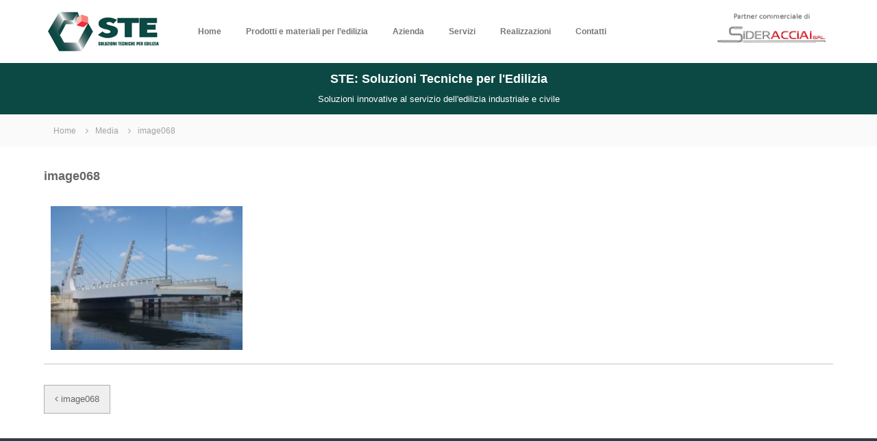

--- FILE ---
content_type: text/html; charset=UTF-8
request_url: https://ste-edilizia.it/image068/
body_size: 10362
content:
<!DOCTYPE html>
<html dir="ltr" lang="it-IT">
<head>
<meta charset="UTF-8">
<meta name="viewport" content="width=device-width, initial-scale=1">
<link rel="profile" href="http://gmpg.org/xfn/11">
<link rel="pingback" href="https://ste-edilizia.it/xmlrpc.php">
<!-- Start cookieyes banner -->
<script id="cookieyes" type="text/javascript" src="https://cdn-cookieyes.com/client_data/fb09b212a5881e773d06909c/script.js"></script>
<!-- End cookieyes banner -->
<title>image068 | STE: Soluzioni Tecniche per l'Edilizia</title>

		<!-- All in One SEO 4.3.5.1 - aioseo.com -->
		<meta name="robots" content="max-image-preview:large" />
		<link rel="canonical" href="https://ste-edilizia.it/image068/" />
		<meta name="generator" content="All in One SEO (AIOSEO) 4.3.5.1 " />
		<meta name="google" content="nositelinkssearchbox" />
		<script type="application/ld+json" class="aioseo-schema">
			{"@context":"https:\/\/schema.org","@graph":[{"@type":"BreadcrumbList","@id":"https:\/\/ste-edilizia.it\/image068\/#breadcrumblist","itemListElement":[{"@type":"ListItem","@id":"https:\/\/ste-edilizia.it\/#listItem","position":1,"item":{"@type":"WebPage","@id":"https:\/\/ste-edilizia.it\/","name":"Home","description":"Soluzioni innovative al servizio dell'edilizia industriale e civile: acciai per edilizia, coperture, sicurezza stradale, guardrail in acciaio, geotecnica, etc.","url":"https:\/\/ste-edilizia.it\/"},"nextItem":"https:\/\/ste-edilizia.it\/image068\/#listItem"},{"@type":"ListItem","@id":"https:\/\/ste-edilizia.it\/image068\/#listItem","position":2,"item":{"@type":"WebPage","@id":"https:\/\/ste-edilizia.it\/image068\/","name":"image068","url":"https:\/\/ste-edilizia.it\/image068\/"},"previousItem":"https:\/\/ste-edilizia.it\/#listItem"}]},{"@type":"ItemPage","@id":"https:\/\/ste-edilizia.it\/image068\/#itempage","url":"https:\/\/ste-edilizia.it\/image068\/","name":"image068 | STE: Soluzioni Tecniche per l'Edilizia","inLanguage":"it-IT","isPartOf":{"@id":"https:\/\/ste-edilizia.it\/#website"},"breadcrumb":{"@id":"https:\/\/ste-edilizia.it\/image068\/#breadcrumblist"},"author":{"@id":"https:\/\/ste-edilizia.it\/author\/stedilman\/#author"},"creator":{"@id":"https:\/\/ste-edilizia.it\/author\/stedilman\/#author"},"datePublished":"2018-06-21T11:03:07+00:00","dateModified":"2018-06-21T11:03:07+00:00"},{"@type":"Organization","@id":"https:\/\/ste-edilizia.it\/#organization","name":"S.T.E. Srl","url":"https:\/\/ste-edilizia.it\/","logo":{"@type":"ImageObject","url":"https:\/\/ste-edilizia.it\/wp-content\/uploads\/img\/home\/logo-ste.png","@id":"https:\/\/ste-edilizia.it\/#organizationLogo","width":174,"height":60},"image":{"@id":"https:\/\/ste-edilizia.it\/#organizationLogo"},"contactPoint":{"@type":"ContactPoint","telephone":"+39051739852","contactType":"none"}},{"@type":"Person","@id":"https:\/\/ste-edilizia.it\/author\/stedilman\/#author","url":"https:\/\/ste-edilizia.it\/author\/stedilman\/","name":"STE Edilizia editor","image":{"@type":"ImageObject","@id":"https:\/\/ste-edilizia.it\/image068\/#authorImage","url":"https:\/\/secure.gravatar.com\/avatar\/95ab683c49e51e3ff1a1add8330c3692?s=96&d=mm&r=g","width":96,"height":96,"caption":"STE Edilizia editor"}},{"@type":"WebSite","@id":"https:\/\/ste-edilizia.it\/#website","url":"https:\/\/ste-edilizia.it\/","name":"STE: Soluzioni Tecniche per l'Edilizia","description":"Soluzioni innovative al servizio dell'edilizia industriale e civile","inLanguage":"it-IT","publisher":{"@id":"https:\/\/ste-edilizia.it\/#organization"}}]}
		</script>
		<!-- All in One SEO -->

<link rel='dns-prefetch' href='//hcaptcha.com' />
<link href='https://fonts.gstatic.com' crossorigin rel='preconnect' />
<link rel='stylesheet' id='wp-block-library-css' href='https://ste-edilizia.it/wp-includes/css/dist/block-library/style.min.css' type='text/css' media='all' />
<style id='wp-block-library-theme-inline-css' type='text/css'>
.wp-block-audio figcaption{color:#555;font-size:13px;text-align:center}.is-dark-theme .wp-block-audio figcaption{color:hsla(0,0%,100%,.65)}.wp-block-audio{margin:0 0 1em}.wp-block-code{border:1px solid #ccc;border-radius:4px;font-family:Menlo,Consolas,monaco,monospace;padding:.8em 1em}.wp-block-embed figcaption{color:#555;font-size:13px;text-align:center}.is-dark-theme .wp-block-embed figcaption{color:hsla(0,0%,100%,.65)}.wp-block-embed{margin:0 0 1em}.blocks-gallery-caption{color:#555;font-size:13px;text-align:center}.is-dark-theme .blocks-gallery-caption{color:hsla(0,0%,100%,.65)}.wp-block-image figcaption{color:#555;font-size:13px;text-align:center}.is-dark-theme .wp-block-image figcaption{color:hsla(0,0%,100%,.65)}.wp-block-image{margin:0 0 1em}.wp-block-pullquote{border-bottom:4px solid;border-top:4px solid;color:currentColor;margin-bottom:1.75em}.wp-block-pullquote cite,.wp-block-pullquote footer,.wp-block-pullquote__citation{color:currentColor;font-size:.8125em;font-style:normal;text-transform:uppercase}.wp-block-quote{border-left:.25em solid;margin:0 0 1.75em;padding-left:1em}.wp-block-quote cite,.wp-block-quote footer{color:currentColor;font-size:.8125em;font-style:normal;position:relative}.wp-block-quote.has-text-align-right{border-left:none;border-right:.25em solid;padding-left:0;padding-right:1em}.wp-block-quote.has-text-align-center{border:none;padding-left:0}.wp-block-quote.is-large,.wp-block-quote.is-style-large,.wp-block-quote.is-style-plain{border:none}.wp-block-search .wp-block-search__label{font-weight:700}.wp-block-search__button{border:1px solid #ccc;padding:.375em .625em}:where(.wp-block-group.has-background){padding:1.25em 2.375em}.wp-block-separator.has-css-opacity{opacity:.4}.wp-block-separator{border:none;border-bottom:2px solid;margin-left:auto;margin-right:auto}.wp-block-separator.has-alpha-channel-opacity{opacity:1}.wp-block-separator:not(.is-style-wide):not(.is-style-dots){width:100px}.wp-block-separator.has-background:not(.is-style-dots){border-bottom:none;height:1px}.wp-block-separator.has-background:not(.is-style-wide):not(.is-style-dots){height:2px}.wp-block-table{margin:0 0 1em}.wp-block-table td,.wp-block-table th{word-break:normal}.wp-block-table figcaption{color:#555;font-size:13px;text-align:center}.is-dark-theme .wp-block-table figcaption{color:hsla(0,0%,100%,.65)}.wp-block-video figcaption{color:#555;font-size:13px;text-align:center}.is-dark-theme .wp-block-video figcaption{color:hsla(0,0%,100%,.65)}.wp-block-video{margin:0 0 1em}.wp-block-template-part.has-background{margin-bottom:0;margin-top:0;padding:1.25em 2.375em}
</style>
<link rel='stylesheet' id='classic-theme-styles-css' href='https://ste-edilizia.it/wp-includes/css/classic-themes.min.css' type='text/css' media='all' />
<style id='global-styles-inline-css' type='text/css'>
body{--wp--preset--color--black: #000000;--wp--preset--color--cyan-bluish-gray: #abb8c3;--wp--preset--color--white: #ffffff;--wp--preset--color--pale-pink: #f78da7;--wp--preset--color--vivid-red: #cf2e2e;--wp--preset--color--luminous-vivid-orange: #ff6900;--wp--preset--color--luminous-vivid-amber: #fcb900;--wp--preset--color--light-green-cyan: #7bdcb5;--wp--preset--color--vivid-green-cyan: #00d084;--wp--preset--color--pale-cyan-blue: #8ed1fc;--wp--preset--color--vivid-cyan-blue: #0693e3;--wp--preset--color--vivid-purple: #9b51e0;--wp--preset--gradient--vivid-cyan-blue-to-vivid-purple: linear-gradient(135deg,rgba(6,147,227,1) 0%,rgb(155,81,224) 100%);--wp--preset--gradient--light-green-cyan-to-vivid-green-cyan: linear-gradient(135deg,rgb(122,220,180) 0%,rgb(0,208,130) 100%);--wp--preset--gradient--luminous-vivid-amber-to-luminous-vivid-orange: linear-gradient(135deg,rgba(252,185,0,1) 0%,rgba(255,105,0,1) 100%);--wp--preset--gradient--luminous-vivid-orange-to-vivid-red: linear-gradient(135deg,rgba(255,105,0,1) 0%,rgb(207,46,46) 100%);--wp--preset--gradient--very-light-gray-to-cyan-bluish-gray: linear-gradient(135deg,rgb(238,238,238) 0%,rgb(169,184,195) 100%);--wp--preset--gradient--cool-to-warm-spectrum: linear-gradient(135deg,rgb(74,234,220) 0%,rgb(151,120,209) 20%,rgb(207,42,186) 40%,rgb(238,44,130) 60%,rgb(251,105,98) 80%,rgb(254,248,76) 100%);--wp--preset--gradient--blush-light-purple: linear-gradient(135deg,rgb(255,206,236) 0%,rgb(152,150,240) 100%);--wp--preset--gradient--blush-bordeaux: linear-gradient(135deg,rgb(254,205,165) 0%,rgb(254,45,45) 50%,rgb(107,0,62) 100%);--wp--preset--gradient--luminous-dusk: linear-gradient(135deg,rgb(255,203,112) 0%,rgb(199,81,192) 50%,rgb(65,88,208) 100%);--wp--preset--gradient--pale-ocean: linear-gradient(135deg,rgb(255,245,203) 0%,rgb(182,227,212) 50%,rgb(51,167,181) 100%);--wp--preset--gradient--electric-grass: linear-gradient(135deg,rgb(202,248,128) 0%,rgb(113,206,126) 100%);--wp--preset--gradient--midnight: linear-gradient(135deg,rgb(2,3,129) 0%,rgb(40,116,252) 100%);--wp--preset--duotone--dark-grayscale: url('#wp-duotone-dark-grayscale');--wp--preset--duotone--grayscale: url('#wp-duotone-grayscale');--wp--preset--duotone--purple-yellow: url('#wp-duotone-purple-yellow');--wp--preset--duotone--blue-red: url('#wp-duotone-blue-red');--wp--preset--duotone--midnight: url('#wp-duotone-midnight');--wp--preset--duotone--magenta-yellow: url('#wp-duotone-magenta-yellow');--wp--preset--duotone--purple-green: url('#wp-duotone-purple-green');--wp--preset--duotone--blue-orange: url('#wp-duotone-blue-orange');--wp--preset--font-size--small: 13px;--wp--preset--font-size--medium: 20px;--wp--preset--font-size--large: 36px;--wp--preset--font-size--x-large: 42px;--wp--preset--spacing--20: 0.44rem;--wp--preset--spacing--30: 0.67rem;--wp--preset--spacing--40: 1rem;--wp--preset--spacing--50: 1.5rem;--wp--preset--spacing--60: 2.25rem;--wp--preset--spacing--70: 3.38rem;--wp--preset--spacing--80: 5.06rem;--wp--preset--shadow--natural: 6px 6px 9px rgba(0, 0, 0, 0.2);--wp--preset--shadow--deep: 12px 12px 50px rgba(0, 0, 0, 0.4);--wp--preset--shadow--sharp: 6px 6px 0px rgba(0, 0, 0, 0.2);--wp--preset--shadow--outlined: 6px 6px 0px -3px rgba(255, 255, 255, 1), 6px 6px rgba(0, 0, 0, 1);--wp--preset--shadow--crisp: 6px 6px 0px rgba(0, 0, 0, 1);}:where(.is-layout-flex){gap: 0.5em;}body .is-layout-flow > .alignleft{float: left;margin-inline-start: 0;margin-inline-end: 2em;}body .is-layout-flow > .alignright{float: right;margin-inline-start: 2em;margin-inline-end: 0;}body .is-layout-flow > .aligncenter{margin-left: auto !important;margin-right: auto !important;}body .is-layout-constrained > .alignleft{float: left;margin-inline-start: 0;margin-inline-end: 2em;}body .is-layout-constrained > .alignright{float: right;margin-inline-start: 2em;margin-inline-end: 0;}body .is-layout-constrained > .aligncenter{margin-left: auto !important;margin-right: auto !important;}body .is-layout-constrained > :where(:not(.alignleft):not(.alignright):not(.alignfull)){max-width: var(--wp--style--global--content-size);margin-left: auto !important;margin-right: auto !important;}body .is-layout-constrained > .alignwide{max-width: var(--wp--style--global--wide-size);}body .is-layout-flex{display: flex;}body .is-layout-flex{flex-wrap: wrap;align-items: center;}body .is-layout-flex > *{margin: 0;}:where(.wp-block-columns.is-layout-flex){gap: 2em;}.has-black-color{color: var(--wp--preset--color--black) !important;}.has-cyan-bluish-gray-color{color: var(--wp--preset--color--cyan-bluish-gray) !important;}.has-white-color{color: var(--wp--preset--color--white) !important;}.has-pale-pink-color{color: var(--wp--preset--color--pale-pink) !important;}.has-vivid-red-color{color: var(--wp--preset--color--vivid-red) !important;}.has-luminous-vivid-orange-color{color: var(--wp--preset--color--luminous-vivid-orange) !important;}.has-luminous-vivid-amber-color{color: var(--wp--preset--color--luminous-vivid-amber) !important;}.has-light-green-cyan-color{color: var(--wp--preset--color--light-green-cyan) !important;}.has-vivid-green-cyan-color{color: var(--wp--preset--color--vivid-green-cyan) !important;}.has-pale-cyan-blue-color{color: var(--wp--preset--color--pale-cyan-blue) !important;}.has-vivid-cyan-blue-color{color: var(--wp--preset--color--vivid-cyan-blue) !important;}.has-vivid-purple-color{color: var(--wp--preset--color--vivid-purple) !important;}.has-black-background-color{background-color: var(--wp--preset--color--black) !important;}.has-cyan-bluish-gray-background-color{background-color: var(--wp--preset--color--cyan-bluish-gray) !important;}.has-white-background-color{background-color: var(--wp--preset--color--white) !important;}.has-pale-pink-background-color{background-color: var(--wp--preset--color--pale-pink) !important;}.has-vivid-red-background-color{background-color: var(--wp--preset--color--vivid-red) !important;}.has-luminous-vivid-orange-background-color{background-color: var(--wp--preset--color--luminous-vivid-orange) !important;}.has-luminous-vivid-amber-background-color{background-color: var(--wp--preset--color--luminous-vivid-amber) !important;}.has-light-green-cyan-background-color{background-color: var(--wp--preset--color--light-green-cyan) !important;}.has-vivid-green-cyan-background-color{background-color: var(--wp--preset--color--vivid-green-cyan) !important;}.has-pale-cyan-blue-background-color{background-color: var(--wp--preset--color--pale-cyan-blue) !important;}.has-vivid-cyan-blue-background-color{background-color: var(--wp--preset--color--vivid-cyan-blue) !important;}.has-vivid-purple-background-color{background-color: var(--wp--preset--color--vivid-purple) !important;}.has-black-border-color{border-color: var(--wp--preset--color--black) !important;}.has-cyan-bluish-gray-border-color{border-color: var(--wp--preset--color--cyan-bluish-gray) !important;}.has-white-border-color{border-color: var(--wp--preset--color--white) !important;}.has-pale-pink-border-color{border-color: var(--wp--preset--color--pale-pink) !important;}.has-vivid-red-border-color{border-color: var(--wp--preset--color--vivid-red) !important;}.has-luminous-vivid-orange-border-color{border-color: var(--wp--preset--color--luminous-vivid-orange) !important;}.has-luminous-vivid-amber-border-color{border-color: var(--wp--preset--color--luminous-vivid-amber) !important;}.has-light-green-cyan-border-color{border-color: var(--wp--preset--color--light-green-cyan) !important;}.has-vivid-green-cyan-border-color{border-color: var(--wp--preset--color--vivid-green-cyan) !important;}.has-pale-cyan-blue-border-color{border-color: var(--wp--preset--color--pale-cyan-blue) !important;}.has-vivid-cyan-blue-border-color{border-color: var(--wp--preset--color--vivid-cyan-blue) !important;}.has-vivid-purple-border-color{border-color: var(--wp--preset--color--vivid-purple) !important;}.has-vivid-cyan-blue-to-vivid-purple-gradient-background{background: var(--wp--preset--gradient--vivid-cyan-blue-to-vivid-purple) !important;}.has-light-green-cyan-to-vivid-green-cyan-gradient-background{background: var(--wp--preset--gradient--light-green-cyan-to-vivid-green-cyan) !important;}.has-luminous-vivid-amber-to-luminous-vivid-orange-gradient-background{background: var(--wp--preset--gradient--luminous-vivid-amber-to-luminous-vivid-orange) !important;}.has-luminous-vivid-orange-to-vivid-red-gradient-background{background: var(--wp--preset--gradient--luminous-vivid-orange-to-vivid-red) !important;}.has-very-light-gray-to-cyan-bluish-gray-gradient-background{background: var(--wp--preset--gradient--very-light-gray-to-cyan-bluish-gray) !important;}.has-cool-to-warm-spectrum-gradient-background{background: var(--wp--preset--gradient--cool-to-warm-spectrum) !important;}.has-blush-light-purple-gradient-background{background: var(--wp--preset--gradient--blush-light-purple) !important;}.has-blush-bordeaux-gradient-background{background: var(--wp--preset--gradient--blush-bordeaux) !important;}.has-luminous-dusk-gradient-background{background: var(--wp--preset--gradient--luminous-dusk) !important;}.has-pale-ocean-gradient-background{background: var(--wp--preset--gradient--pale-ocean) !important;}.has-electric-grass-gradient-background{background: var(--wp--preset--gradient--electric-grass) !important;}.has-midnight-gradient-background{background: var(--wp--preset--gradient--midnight) !important;}.has-small-font-size{font-size: var(--wp--preset--font-size--small) !important;}.has-medium-font-size{font-size: var(--wp--preset--font-size--medium) !important;}.has-large-font-size{font-size: var(--wp--preset--font-size--large) !important;}.has-x-large-font-size{font-size: var(--wp--preset--font-size--x-large) !important;}
.wp-block-navigation a:where(:not(.wp-element-button)){color: inherit;}
:where(.wp-block-columns.is-layout-flex){gap: 2em;}
.wp-block-pullquote{font-size: 1.5em;line-height: 1.6;}
</style>
<link rel='stylesheet' id='responsive-lightbox-fancybox-css' href='https://ste-edilizia.it/wp-content/plugins/responsive-lightbox/assets/fancybox/jquery.fancybox.min.css' type='text/css' media='all' />
<link rel='stylesheet' id='parent-style-css' href='https://ste-edilizia.it/wp-content/themes/flash/style.css' type='text/css' media='all' />
<link rel='stylesheet' id='font-awesome-css' href='https://ste-edilizia.it/wp-content/plugins/post-carousel/public/assets/css/font-awesome.min.css' type='text/css' media='all' />
<link rel='stylesheet' id='flash-style-css' href='https://ste-edilizia.it/wp-content/themes/flash-child/style.css' type='text/css' media='all' />
<style id='flash-style-inline-css' type='text/css'>

		/* Site Title */
		.site-branding {
			margin: 0 auto 0 0;
		}

		.site-branding .site-title,
		.site-description {
			clip: rect(1px, 1px, 1px, 1px);
			position: absolute !important;
			height: 1px;
			width: 1px;
			overflow: hidden;
		}
		.logo .logo-text{
			padding: 0;
		}
		
</style>
<link rel='stylesheet' id='responsive-css' href='https://ste-edilizia.it/wp-content/themes/flash/css/responsive.min.css' type='text/css' media='' />
<script type='text/javascript' src='https://ste-edilizia.it/wp-includes/js/jquery/jquery.min.js' id='jquery-core-js'></script>
<script type='text/javascript' src='https://ste-edilizia.it/wp-includes/js/jquery/jquery-migrate.min.js' id='jquery-migrate-js'></script>
<script type='text/javascript' src='https://ste-edilizia.it/wp-content/plugins/responsive-lightbox/assets/fancybox/jquery.fancybox.min.js' id='responsive-lightbox-fancybox-js'></script>
<script type='text/javascript' src='https://ste-edilizia.it/wp-includes/js/underscore.min.js' id='underscore-js'></script>
<script type='text/javascript' src='https://ste-edilizia.it/wp-content/plugins/responsive-lightbox/assets/infinitescroll/infinite-scroll.pkgd.min.js' id='responsive-lightbox-infinite-scroll-js'></script>
<script type='text/javascript' id='responsive-lightbox-js-before'>
var rlArgs = {"script":"fancybox","selector":"lightbox","customEvents":"","activeGalleries":true,"modal":false,"showOverlay":true,"showCloseButton":true,"enableEscapeButton":true,"hideOnOverlayClick":true,"hideOnContentClick":false,"cyclic":false,"showNavArrows":true,"autoScale":true,"scrolling":"yes","centerOnScroll":true,"opacity":true,"overlayOpacity":70,"overlayColor":"#666","titleShow":true,"titlePosition":"outside","transitions":"fade","easings":"swing","speeds":300,"changeSpeed":300,"changeFade":100,"padding":5,"margin":5,"videoWidth":1080,"videoHeight":720,"woocommerce_gallery":false,"ajaxurl":"https:\/\/ste-edilizia.it\/wp-admin\/admin-ajax.php","nonce":"333f299ae9","preview":false,"postId":46,"scriptExtension":false};
</script>
<script type='text/javascript' src='https://ste-edilizia.it/wp-content/plugins/responsive-lightbox/js/front.js' id='responsive-lightbox-js'></script>
<link rel="https://api.w.org/" href="https://ste-edilizia.it/wp-json/" /><link rel="alternate" type="application/json" href="https://ste-edilizia.it/wp-json/wp/v2/media/46" /><link rel='shortlink' href='https://ste-edilizia.it/?p=46' />
<link rel="alternate" type="application/json+oembed" href="https://ste-edilizia.it/wp-json/oembed/1.0/embed?url=https%3A%2F%2Fste-edilizia.it%2Fimage068%2F" />
<link rel="alternate" type="text/xml+oembed" href="https://ste-edilizia.it/wp-json/oembed/1.0/embed?url=https%3A%2F%2Fste-edilizia.it%2Fimage068%2F&#038;format=xml" />
		<style>
			div.wpforms-container-full .wpforms-form .h-captcha,
			#wpforo #wpforo-wrap div .h-captcha,
			.h-captcha {
				position: relative;
				display: block;
				margin-bottom: 2rem;
				padding: 0;
				clear: both;
			}
			#af-wrapper div.editor-row.editor-row-hcaptcha {
				display: flex;
				flex-direction: row-reverse;
			}
			#af-wrapper div.editor-row.editor-row-hcaptcha .h-captcha {
				margin-bottom: 0;
			}
			form.wpsc-create-ticket .h-captcha {
				margin: 0 15px 15px 15px;
			}
			.gform_previous_button + .h-captcha {
				margin-top: 2rem;
			}
			#wpforo #wpforo-wrap.wpft-topic div .h-captcha,
			#wpforo #wpforo-wrap.wpft-forum div .h-captcha {
				margin: 0 -20px;
			}
			.wpdm-button-area + .h-captcha {
				margin-bottom: 1rem;
			}
			.w3eden .btn-primary {
				background-color: var(--color-primary) !important;
				color: #fff !important;
			}
			div.wpforms-container-full .wpforms-form .h-captcha[data-size="normal"],
			.h-captcha[data-size="normal"] {
				width: 303px;
				height: 78px;
			}
			div.wpforms-container-full .wpforms-form .h-captcha[data-size="compact"],
			.h-captcha[data-size="compact"] {
				width: 164px;
				height: 144px;
			}
			div.wpforms-container-full .wpforms-form .h-captcha[data-size="invisible"],
			.h-captcha[data-size="invisible"] {
				display: none;
			}
			.h-captcha::before {
				content: '';
				display: block;
				position: absolute;
				top: 0;
				left: 0;
				background: url(https://ste-edilizia.it/wp-content/plugins/hcaptcha-for-forms-and-more/assets/images/hcaptcha-div-logo.svg) no-repeat;
				border: 1px solid transparent;
				border-radius: 4px;
			}
			.h-captcha[data-size="normal"]::before {
				width: 300px;
				height: 74px;
				background-position: 94% 27%;
			}
			.h-captcha[data-size="compact"]::before {
				width: 156px;
				height: 136px;
				background-position: 50% 77%;
			}
			.h-captcha[data-theme="light"]::before {
				background-color: #fafafa;
				border: 1px solid #e0e0e0;
			}
			.h-captcha[data-theme="dark"]::before {
				background-color: #333;
				border: 1px solid #f5f5f5;
			}
			.h-captcha[data-size="invisible"]::before {
				display: none;
			}
			div.wpforms-container-full .wpforms-form .h-captcha iframe,
			.h-captcha iframe {
				position: relative;
			}
			span[data-name="hcap-cf7"] .h-captcha {
				margin-bottom: 0;
			}
			span[data-name="hcap-cf7"] ~ input[type="submit"] {
				margin-top: 2rem;
			}
			.elementor-field-type-hcaptcha .elementor-field {
				background: transparent !important;
			}
			.elementor-field-type-hcaptcha .h-captcha {
				margin-bottom: unset;
			}
			div[style*="z-index: 2147483647"] div[style*="border-width: 11px"][style*="position: absolute"][style*="pointer-events: none"] {
				border-style: none;
			}
		</style>
		<link rel="icon" href="https://ste-edilizia.it/wp-content/uploads/img/home/icon-ste.png" sizes="32x32" />
<link rel="icon" href="https://ste-edilizia.it/wp-content/uploads/img/home/icon-ste.png" sizes="192x192" />
<link rel="apple-touch-icon" href="https://ste-edilizia.it/wp-content/uploads/img/home/icon-ste.png" />
<meta name="msapplication-TileImage" content="https://ste-edilizia.it/wp-content/uploads/img/home/icon-ste.png" />
		<style type="text/css" id="wp-custom-css">
			.metaslider .caption {
    color: #ffffff;
		font-size:13px;
}
#metaslider_4343 img {
		width:100%!important;
}
#cky-btn-settings {
	background-color: #0474b5!important;
	border-color: #0453b5!important;
}
#cky-btn-accept {
	background-color: #0474b5!important;
	border-color: #0453b5!important;
}
#cky-btn-reject {
	background-color: #0474b5!important;
	border-color: #0453b5!important;
}
		</style>
		<style id="kirki-inline-styles">body{font-family:Montserrat;font-weight:400;}/* cyrillic-ext */
@font-face {
  font-family: 'Montserrat';
  font-style: normal;
  font-weight: 400;
  font-display: swap;
  src: url(/var/www/vhosts/ste-edilizia.it/httpdocs/wp-content/fonts/montserrat/font) format('woff');
  unicode-range: U+0460-052F, U+1C80-1C8A, U+20B4, U+2DE0-2DFF, U+A640-A69F, U+FE2E-FE2F;
}
/* cyrillic */
@font-face {
  font-family: 'Montserrat';
  font-style: normal;
  font-weight: 400;
  font-display: swap;
  src: url(/var/www/vhosts/ste-edilizia.it/httpdocs/wp-content/fonts/montserrat/font) format('woff');
  unicode-range: U+0301, U+0400-045F, U+0490-0491, U+04B0-04B1, U+2116;
}
/* vietnamese */
@font-face {
  font-family: 'Montserrat';
  font-style: normal;
  font-weight: 400;
  font-display: swap;
  src: url(/var/www/vhosts/ste-edilizia.it/httpdocs/wp-content/fonts/montserrat/font) format('woff');
  unicode-range: U+0102-0103, U+0110-0111, U+0128-0129, U+0168-0169, U+01A0-01A1, U+01AF-01B0, U+0300-0301, U+0303-0304, U+0308-0309, U+0323, U+0329, U+1EA0-1EF9, U+20AB;
}
/* latin-ext */
@font-face {
  font-family: 'Montserrat';
  font-style: normal;
  font-weight: 400;
  font-display: swap;
  src: url(/var/www/vhosts/ste-edilizia.it/httpdocs/wp-content/fonts/montserrat/font) format('woff');
  unicode-range: U+0100-02BA, U+02BD-02C5, U+02C7-02CC, U+02CE-02D7, U+02DD-02FF, U+0304, U+0308, U+0329, U+1D00-1DBF, U+1E00-1E9F, U+1EF2-1EFF, U+2020, U+20A0-20AB, U+20AD-20C0, U+2113, U+2C60-2C7F, U+A720-A7FF;
}
/* latin */
@font-face {
  font-family: 'Montserrat';
  font-style: normal;
  font-weight: 400;
  font-display: swap;
  src: url(/var/www/vhosts/ste-edilizia.it/httpdocs/wp-content/fonts/montserrat/font) format('woff');
  unicode-range: U+0000-00FF, U+0131, U+0152-0153, U+02BB-02BC, U+02C6, U+02DA, U+02DC, U+0304, U+0308, U+0329, U+2000-206F, U+20AC, U+2122, U+2191, U+2193, U+2212, U+2215, U+FEFF, U+FFFD;
}</style><style id="wpforms-css-vars-root">
				:root {
					--wpforms-field-border-radius: 3px;
--wpforms-field-background-color: #ffffff;
--wpforms-field-border-color: rgba( 0, 0, 0, 0.25 );
--wpforms-field-text-color: rgba( 0, 0, 0, 0.7 );
--wpforms-label-color: rgba( 0, 0, 0, 0.85 );
--wpforms-label-sublabel-color: rgba( 0, 0, 0, 0.55 );
--wpforms-label-error-color: #d63637;
--wpforms-button-border-radius: 3px;
--wpforms-button-background-color: #066aab;
--wpforms-button-text-color: #ffffff;
--wpforms-field-size-input-height: 43px;
--wpforms-field-size-input-spacing: 15px;
--wpforms-field-size-font-size: 16px;
--wpforms-field-size-line-height: 19px;
--wpforms-field-size-padding-h: 14px;
--wpforms-field-size-checkbox-size: 16px;
--wpforms-field-size-sublabel-spacing: 5px;
--wpforms-field-size-icon-size: 1;
--wpforms-label-size-font-size: 16px;
--wpforms-label-size-line-height: 19px;
--wpforms-label-size-sublabel-font-size: 14px;
--wpforms-label-size-sublabel-line-height: 17px;
--wpforms-button-size-font-size: 17px;
--wpforms-button-size-height: 41px;
--wpforms-button-size-padding-h: 15px;
--wpforms-button-size-margin-top: 10px;

				}
			</style></head>

<body class="attachment attachment-template-default single single-attachment postid-46 attachmentid-46 attachment-jpeg wp-custom-logo wp-embed-responsive  header-sticky left-logo-right-menu full-width">

<div id="preloader-background">
	<div id="spinners">
		<div id="preloader">
			<span></span>
			<span></span>
			<span></span>
			<span></span>
			<span></span>
		</div>
	</div>
</div>


<div id="page" class="site">
	<a class="skip-link screen-reader-text" href="#content">Salta al contenuto</a>

	
	<header id="masthead" class="site-header" role="banner">
				<div class="header-top">
			<div class="tg-container">
				<div class="tg-column-wrapper clearfix">
					<div class="left-content">
											</div>
					<div class="right-content">
											</div>
				</div>
			</div>
		</div>
		
		<div class="header-bottom">
			<div class="tg-container">

				<div class="logo">
										<figure class="logo-image">
						<a href="https://ste-edilizia.it/" class="custom-logo-link" rel="home"><img width="174" height="60" src="https://ste-edilizia.it/wp-content/uploads/img/home/logo-ste.png" class="custom-logo" alt="STE: Soluzioni Tecniche per l&#039;Edilizia" decoding="async" /></a>											</figure>
					
					<div class="logo-text site-branding">
													<!-- wWw -->
							<!--
						   <a href="https://.../">
						   <img src="https://....png" title="..." alt="..." />
						   </a>
						   -->
							<!--<p class="site-title"><a href="https://ste-edilizia.it/" rel="home">STE: Soluzioni Tecniche per l&#039;Edilizia</a></p>-->
													<p class="site-description">Soluzioni innovative al servizio dell&#039;edilizia industriale e civile</p>
											</div>
				</div>
				<div class="site-navigation-wrapper">
					<nav id="site-navigation" class="main-navigation" role="navigation">
						<div class="menu-toggle">
							<i class="fa fa-bars"></i>
						</div>
						<div class="menu-menu-top-container"><ul id="primary-menu" class="menu"><li id="menu-item-734" class="menu-item menu-item-type-post_type menu-item-object-page menu-item-home menu-item-734"><a href="https://ste-edilizia.it/">Home</a></li>
<li id="menu-item-750" class="menu-item menu-item-type-post_type menu-item-object-page menu-item-has-children menu-item-750"><a href="https://ste-edilizia.it/prodotti-e-materiali-per-edilizia/">Prodotti e materiali per l&#8217;edilizia</a>
<ul class="sub-menu">
	<li id="menu-item-1045" class="menu-item menu-item-type-post_type menu-item-object-page menu-item-has-children menu-item-1045"><a href="https://ste-edilizia.it/prodotti-e-materiali-per-edilizia/acciai-per-edilizia/">Acciai per edilizia</a>
	<ul class="sub-menu">
		<li id="menu-item-1048" class="menu-item menu-item-type-post_type menu-item-object-page menu-item-1048"><a href="https://ste-edilizia.it/prodotti-e-materiali-per-edilizia/acciai-per-edilizia/acciaio-per-cemento-armato/">Acciaio per cemento armato</a></li>
		<li id="menu-item-1047" class="menu-item menu-item-type-post_type menu-item-object-page menu-item-1047"><a href="https://ste-edilizia.it/prodotti-e-materiali-per-edilizia/acciai-per-edilizia/rete-elettrosaldata/">Rete Elettrosaldata</a></li>
		<li id="menu-item-1046" class="menu-item menu-item-type-post_type menu-item-object-page menu-item-1046"><a href="https://ste-edilizia.it/prodotti-e-materiali-per-edilizia/acciai-per-edilizia/lamiere-grecate/">Lamiere grecate</a></li>
		<li id="menu-item-1064" class="menu-item menu-item-type-post_type menu-item-object-page menu-item-1064"><a href="https://ste-edilizia.it/prodotti-e-materiali-per-edilizia/acciai-per-edilizia/distanziatori/">Distanziatori</a></li>
	</ul>
</li>
	<li id="menu-item-1070" class="menu-item menu-item-type-post_type menu-item-object-page menu-item-has-children menu-item-1070"><a href="https://ste-edilizia.it/prodotti-e-materiali-per-edilizia/coperture-industriali-e-civili/">Coperture industriali e civili</a>
	<ul class="sub-menu">
		<li id="menu-item-1100" class="menu-item menu-item-type-post_type menu-item-object-page menu-item-1100"><a href="https://ste-edilizia.it/prodotti-e-materiali-per-edilizia/coperture-industriali-e-civili/pannelli-coibentati/">Pannelli coibentati</a></li>
		<li id="menu-item-1109" class="menu-item menu-item-type-post_type menu-item-object-page menu-item-1109"><a href="https://ste-edilizia.it/prodotti-e-materiali-per-edilizia/coperture-industriali-e-civili/lamiere-grecate-zincate-e-preverniciate/">Lamiere grecate</a></li>
		<li id="menu-item-1144" class="menu-item menu-item-type-post_type menu-item-object-page menu-item-1144"><a href="https://ste-edilizia.it/prodotti-e-materiali-per-edilizia/coperture-industriali-e-civili/policarbonato/">Policarbonato</a></li>
		<li id="menu-item-1145" class="menu-item menu-item-type-post_type menu-item-object-page menu-item-1145"><a href="https://ste-edilizia.it/prodotti-e-materiali-per-edilizia/coperture-industriali-e-civili/fissaggi/">Fissaggi</a></li>
		<li id="menu-item-1149" class="menu-item menu-item-type-post_type menu-item-object-page menu-item-1149"><a href="https://ste-edilizia.it/prodotti-e-materiali-per-edilizia/coperture-industriali-e-civili/lattonerie/">Lattonerie per coperture</a></li>
		<li id="menu-item-1158" class="menu-item menu-item-type-post_type menu-item-object-page menu-item-1158"><a href="https://ste-edilizia.it/prodotti-e-materiali-per-edilizia/coperture-industriali-e-civili/reti-anticaduta-certificate/">Reti anticaduta certificate</a></li>
		<li id="menu-item-1172" class="menu-item menu-item-type-post_type menu-item-object-page menu-item-1172"><a href="https://ste-edilizia.it/prodotti-e-materiali-per-edilizia/coperture-industriali-e-civili/guaine-bituminose/">Guaine bituminose</a></li>
	</ul>
</li>
	<li id="menu-item-1184" class="menu-item menu-item-type-post_type menu-item-object-page menu-item-has-children menu-item-1184"><a href="https://ste-edilizia.it/prodotti-e-materiali-per-edilizia/geotecnica/">Geotecnica</a>
	<ul class="sub-menu">
		<li id="menu-item-1246" class="menu-item menu-item-type-post_type menu-item-object-page menu-item-1246"><a href="https://ste-edilizia.it/prodotti-e-materiali-per-edilizia/geotecnica/geotessili-tessuti/">Geotessili tessuti</a></li>
		<li id="menu-item-1245" class="menu-item menu-item-type-post_type menu-item-object-page menu-item-1245"><a href="https://ste-edilizia.it/prodotti-e-materiali-per-edilizia/geotecnica/geogriglie/">Geogriglie</a></li>
		<li id="menu-item-1244" class="menu-item menu-item-type-post_type menu-item-object-page menu-item-1244"><a href="https://ste-edilizia.it/prodotti-e-materiali-per-edilizia/geotecnica/geocompositi-drenanti-2/">Geocompositi drenanti</a></li>
		<li id="menu-item-1243" class="menu-item menu-item-type-post_type menu-item-object-page menu-item-1243"><a href="https://ste-edilizia.it/prodotti-e-materiali-per-edilizia/geotecnica/geostuoie-e-biostuoie/">Geostuoie e biostuoie</a></li>
		<li id="menu-item-1242" class="menu-item menu-item-type-post_type menu-item-object-page menu-item-1242"><a href="https://ste-edilizia.it/prodotti-e-materiali-per-edilizia/geotecnica/geotessili-non-tessuti/">Geotessili non tessuti</a></li>
	</ul>
</li>
	<li id="menu-item-1250" class="menu-item menu-item-type-post_type menu-item-object-page menu-item-has-children menu-item-1250"><a href="https://ste-edilizia.it/prodotti-e-materiali-per-edilizia/sicurezza-stradale/">Sicurezza Stradale</a>
	<ul class="sub-menu">
		<li id="menu-item-1299" class="menu-item menu-item-type-post_type menu-item-object-page menu-item-1299"><a href="https://ste-edilizia.it/prodotti-e-materiali-per-edilizia/sicurezza-stradale/guardrail-in-acciaio/">Guardrail in acciaio</a></li>
		<li id="menu-item-1298" class="menu-item menu-item-type-post_type menu-item-object-page menu-item-1298"><a href="https://ste-edilizia.it/prodotti-e-materiali-per-edilizia/sicurezza-stradale/guardrail-in-acciaio-e-legno/">Guardrail in acciaio e legno</a></li>
		<li id="menu-item-1297" class="menu-item menu-item-type-post_type menu-item-object-page menu-item-1297"><a href="https://ste-edilizia.it/prodotti-e-materiali-per-edilizia/sicurezza-stradale/barriere-antirumore/">Barriere antirumore</a></li>
	</ul>
</li>
	<li id="menu-item-1307" class="menu-item menu-item-type-post_type menu-item-object-page menu-item-has-children menu-item-1307"><a href="https://ste-edilizia.it/prodotti-e-materiali-per-edilizia/arredo-urbano/">Arredo urbano</a>
	<ul class="sub-menu">
		<li id="menu-item-1334" class="menu-item menu-item-type-post_type menu-item-object-page menu-item-1334"><a href="https://ste-edilizia.it/prodotti-e-materiali-per-edilizia/arredo-urbano/illuminazione/">Illuminazione</a></li>
		<li id="menu-item-1333" class="menu-item menu-item-type-post_type menu-item-object-page menu-item-1333"><a href="https://ste-edilizia.it/prodotti-e-materiali-per-edilizia/arredo-urbano/arredo-urbano/">Arredo urbano</a></li>
	</ul>
</li>
	<li id="menu-item-1338" class="menu-item menu-item-type-post_type menu-item-object-page menu-item-has-children menu-item-1338"><a href="https://ste-edilizia.it/prodotti-e-materiali-per-edilizia/materie-plastiche-per-edilizia/">Materie plastiche per edilizia</a>
	<ul class="sub-menu">
		<li id="menu-item-1394" class="menu-item menu-item-type-post_type menu-item-object-page menu-item-1394"><a href="https://ste-edilizia.it/prodotti-e-materiali-per-edilizia/materie-plastiche-per-edilizia/vespai-areati/">Vespai areati</a></li>
		<li id="menu-item-1436" class="menu-item menu-item-type-post_type menu-item-object-page menu-item-1436"><a href="https://ste-edilizia.it/prodotti-e-materiali-per-edilizia/materie-plastiche-per-edilizia/distanziatori/">Distanziatori</a></li>
		<li id="menu-item-1440" class="menu-item menu-item-type-post_type menu-item-object-page menu-item-1440"><a href="https://ste-edilizia.it/prodotti-e-materiali-per-edilizia/materie-plastiche-per-edilizia/grigliati-carrabili/">Grigliati carrabili</a></li>
		<li id="menu-item-1455" class="menu-item menu-item-type-post_type menu-item-object-page menu-item-1455"><a href="https://ste-edilizia.it/prodotti-e-materiali-per-edilizia/materie-plastiche-per-edilizia/trattamento-e-depurazione-acque/">Trattamento e Depurazione Acque</a></li>
	</ul>
</li>
	<li id="menu-item-1347" class="menu-item menu-item-type-post_type menu-item-object-page menu-item-1347"><a href="https://ste-edilizia.it/prodotti-e-materiali-per-edilizia/staccionate-e-parapetti/">Staccionate e Parapetti</a></li>
	<li id="menu-item-1342" class="menu-item menu-item-type-post_type menu-item-object-page menu-item-has-children menu-item-1342"><a href="https://ste-edilizia.it/prodotti-e-materiali-per-edilizia/erba-sintetica/">Erba Sintetica</a>
	<ul class="sub-menu">
		<li id="menu-item-1378" class="menu-item menu-item-type-post_type menu-item-object-page menu-item-1378"><a href="https://ste-edilizia.it/prodotti-e-materiali-per-edilizia/erba-sintetica/erba-sintetica-per-campi-sportivi/">Campi sportivi</a></li>
		<li id="menu-item-1384" class="menu-item menu-item-type-post_type menu-item-object-page menu-item-1384"><a href="https://ste-edilizia.it/prodotti-e-materiali-per-edilizia/erba-sintetica/erba-sintetica-per-arredo/">Arredo</a></li>
	</ul>
</li>
</ul>
</li>
<li id="menu-item-733" class="menu-item menu-item-type-post_type menu-item-object-page menu-item-733"><a href="https://ste-edilizia.it/azienda/">Azienda</a></li>
<li id="menu-item-749" class="menu-item menu-item-type-post_type menu-item-object-page menu-item-749"><a href="https://ste-edilizia.it/servizi-edilizia-civile-ed-industriale/">Servizi</a></li>
<li id="menu-item-748" class="menu-item menu-item-type-post_type menu-item-object-page menu-item-748"><a href="https://ste-edilizia.it/realizzazioni-installazioni-cantieri-edili/">Realizzazioni</a></li>
<li id="menu-item-747" class="menu-item menu-item-type-post_type menu-item-object-page menu-item-747"><a href="https://ste-edilizia.it/contatti/">Contatti</a></li>
</ul></div>					</nav><!-- #site-navigation -->

					
									</div>

				<div class="header-partner">
					 <a href="http://www.sideracciai.com/" target="partner">
							<img src="https://ste-edilizia.it/wp-content/uploads/img/home/logo-sideracciai.png" alt="Partner commerciale di Sideracciai Srl" title="Partner commerciale di Sideracciai Srl" />
					 </a>
				</div>

<!--
				<div class="header-action-container">
					
									</div>
-->				
			</div>
		</div>

	</header><!-- #masthead -->

<!-- wWw -->
				      <div class="sub-intro">
      			<div class="text-intro">
						<h3>STE: Soluzioni Tecniche per l&#039;Edilizia</h3>
					</div>
      			<div class="text-intro">
						<p>Soluzioni innovative al servizio dell&#039;edilizia industriale e civile</p>
					</div>
		      </div>		
			
<!-- wWw -->
		
	
	
		<nav id="flash-breadcrumbs" class="breadcrumb-trail breadcrumbs">
		<div class="tg-container">
			<h1 class="trail-title">image068</h1>			<ul class="trail-items"><li class="trail-item trail-begin"><a class="trail-home" href="https://ste-edilizia.it" title="Home"><span>Home</span></a></li><li class="trail-item"><a class="item-custom-post-type" href="" title="Media"><span>Media</span></a></li><li class="trail-item"><span>image068</span></li></ul>		</div>
	</nav>
	
	
	<div id="content" class="site-content">
		<div class="tg-container">

	
	<div id="primary" class="content-area">
		<main id="main" class="site-main" role="main">

		<h1>image068</h1>
<article id="post-46" class="post-46 attachment type-attachment status-inherit hentry">

	
		
	<div class="entry-content-block">
		<header class="entry-header">
			<div class="entry-title hidden">image068</div>		</header><!-- .entry-header -->

		
		<div class="entry-content">
							<p class="attachment"><a href='https://ste-edilizia.it/wp-content/uploads/img/realizzazioni/sicurezza-strade-ponte-mobile/image068.jpg' title="" data-rl_title="" class="rl-gallery-link" data-rl_caption="" data-rel="lightbox-gallery-0"><img width="300" height="225" src="https://ste-edilizia.it/wp-content/uploads/img/realizzazioni/sicurezza-strade-ponte-mobile/image068-300x225.jpg" class="attachment-medium size-medium" alt="" decoding="async" loading="lazy" srcset="https://ste-edilizia.it/wp-content/uploads/img/realizzazioni/sicurezza-strade-ponte-mobile/image068-300x225.jpg 300w, https://ste-edilizia.it/wp-content/uploads/img/realizzazioni/sicurezza-strade-ponte-mobile/image068-768x576.jpg 768w, https://ste-edilizia.it/wp-content/uploads/img/realizzazioni/sicurezza-strade-ponte-mobile/image068-1024x768.jpg 1024w, https://ste-edilizia.it/wp-content/uploads/img/realizzazioni/sicurezza-strade-ponte-mobile/image068.jpg 1067w" sizes="(max-width: 300px) 100vw, 300px" /></a></p>
<div class="hatom-extra" style="font-size:12px!important;color:#afafaf!important;">
                        <span class="entry-title" style="font-size:12px!important;color:#afafaf!important;">image068</span>
                        -- ultima modifica: 
                        <span class="updated" style="font-size:12px!important;color:#afafaf!important;"> 2018-06-21T11:03:07+00:00</span>
                        -- di: <span class="author vcard"><span class="fn" style="font-size:12px!important;color:#afafaf!important;">STE Edilizia editor</span></span></div>								</div><!-- .entry-content -->

		<footer class="entry-footer">
					</footer><!-- .entry-footer -->
	</div>

	
</article><!-- #post-## -->

	<nav class="navigation post-navigation" aria-label="Articoli">
		<h2 class="screen-reader-text">Navigazione articoli</h2>
		<div class="nav-links"><div class="nav-previous"><a href="https://ste-edilizia.it/image068/" rel="prev"><span><i class="fa fa-angle-left"></i></span>
		<span class="entry-title">image068</span></a></div></div>
	</nav>
		</main><!-- #main -->
	</div><!-- #primary -->

	

		</div><!-- .tg-container -->
	</div><!-- #content -->

	
	
	<footer id="colophon" class="footer-layout site-footer" role="contentinfo">
		<div id="top-footer">
	<div class="tg-container">
		<div class="tg-column-wrapper">

							<div class="tg-column-4 footer-block">

				<section id="text-3" class="widget widget_text">			<div class="textwidget"><div class="footer-link"><a href="https://ste-edilizia.it/contatti/">S.T.E. Srl</a></div>
<div class="footer-rs">
<p>P.IVA: 02225301205</p>
<p>&#8211; <b>Sede Legale</b>:<br />
Via Gasiani 10/b, 40011 Anzola dell’Emilia (BO)</p>
<p>&#8211; <b>Magazzino</b>:<br />
Via Marzabotto 218, 40050 Funo di Argelato (BO)</p>
<p>Email:<br />
<a href="mailto:info@ste-edilizia.it"><b>info@ste-edilizia.it</b></a></p>
<p>Tel.:<br />
<b>+39 051 739852</b></p>
</div>
</div>
		</section>				</div>

							<div class="tg-column-4 footer-block">

				<section id="text-2" class="widget widget_text">			<div class="textwidget"><div class="footer-link"><a href="https://ste-edilizia.it/notizie/">Novità e aggiornamenti</a></div>
</div>
		</section>				</div>

							<div class="tg-column-4 footer-block">

				<section id="text-4" class="widget widget_text">			<div class="textwidget"><div class="footer-link"><a href="https://ste-edilizia.it/realizzazioni-installazioni-cantieri-edili/">Realizzazioni e progetti</a></div>
</div>
		</section>				</div>

							<div class="tg-column-4 footer-block">

				<section id="text-5" class="widget widget_text">			<div class="textwidget"><div class="footer-link"><a href="http://www.sideracciai.com/" target="partner" rel="noopener">Partner SIDERACCIAI</a></div>
</div>
		</section>				</div>

					</div>
	</div>
</div>

		<div id="bottom-footer">
			<div class="tg-container">

					<div class="copyright">
	<span class="copyright-text">
		Copyright &copy;  2026		<a href="https://ste-edilizia.it/">STE: Soluzioni Tecniche per l&#039;Edilizia</a>
		<!--Theme: Flash by <a href="http://themegrill.com/themes/flash" rel="author">ThemeGrill</a>.-->
		<!--Proudly powered by <a href="https://wordpress.org/">WordPress</a>-->
		 | <a href="https://ste-edilizia.it/copyright/" target="copyright">Copyright</a>		 | <a href="https://ste-edilizia.it/privacy-policy/" target="privacy">Privacy Policy</a>		 | <a href="https://ste-edilizia.it/cookie-policy/" target="cookie">Cookie Policy</a>		 | Website edit by <a href="https://nttweb.net/" target="agency">NTT Web Agency</a>	</span>
</div><!-- .copyright -->

					
			</div>
		</div>
	</footer><!-- #colophon -->

	
		<a href="#masthead" id="scroll-up"><i class="fa fa-chevron-up"></i></a>
	</div><!-- #page -->


<!-- Matomo -->
<script type="text/javascript">
  var _paq = _paq || [];
  /* tracker methods like "setCustomDimension" should be called before "trackPageView" */
  _paq.push(['trackPageView']);
  _paq.push(['enableLinkTracking']);
  (function() {
    var u="//stat.nttsrl.net/piwik/";
    _paq.push(['setTrackerUrl', u+'piwik.php']);
    _paq.push(['setSiteId', '4']);
    var d=document, g=d.createElement('script'), s=d.getElementsByTagName('script')[0];
    g.type='text/javascript'; g.async=true; g.defer=true; g.src=u+'piwik.js'; s.parentNode.insertBefore(g,s);
  })();
</script>
<!-- End Matomo Code --><script type='text/javascript' src='https://ste-edilizia.it/wp-content/themes/flash/js/jquery.sticky.min.js' id='sticky-js'></script>
<script type='text/javascript' src='https://ste-edilizia.it/wp-content/themes/flash/js/jquery.nav.min.js' id='nav-js'></script>
<script type='text/javascript' src='https://ste-edilizia.it/wp-content/themes/flash/js/flash.min.js' id='flash-custom-js'></script>
<script type='text/javascript' src='https://ste-edilizia.it/wp-content/themes/flash/js/navigation.min.js' id='flash-navigation-js'></script>
<script type='text/javascript' src='https://ste-edilizia.it/wp-content/themes/flash/js/skip-link-focus-fix.js' id='flash-skip-link-focus-fix-js'></script>

<!-- This site is optimized with Phil Singleton's WP SEO Structured Data Plugin v2.7.6 - https://kcseopro.com/wordpress-seo-structured-data-schema-plugin/ -->

<!-- / WP SEO Structured Data Plugin. -->


</body>
</html>
<!-- *´¨)
     ¸.•´¸.•*´¨) ¸.•*¨)
     (¸.•´ (¸.•` ¤ Comet Cache is Fully Functional ¤ ´¨) -->

<!-- Cache File Version Salt:       n/a -->

<!-- Cache File URL:                https://ste-edilizia.it/image068/ -->
<!-- Cache File Path:               /cache/comet-cache/cache/https/ste-edilizia-it/image068.html -->

<!-- Cache File Generated Via:      HTTP request -->
<!-- Cache File Generated On:       Jan 21st, 2026 @ 1:54 pm UTC -->
<!-- Cache File Generated In:       2.55000 seconds -->

<!-- Cache File Expires On:         Jan 28th, 2026 @ 1:54 pm UTC -->
<!-- Cache File Auto-Rebuild On:    Jan 28th, 2026 @ 1:54 pm UTC -->

<!-- Loaded via Cache On:    Jan 28th, 2026 @ 7:51 am UTC -->
<!-- Loaded via Cache In:    0.00170 seconds -->

--- FILE ---
content_type: text/css
request_url: https://ste-edilizia.it/wp-content/themes/flash-child/style.css
body_size: 5777
content:
/*
Theme Name: Flash Child
Theme URI: https://themegrill.com/themes/flash
Description: Tema Child di Flash
Author: Nick B.T.
Author URI: http://example.com/
Template: flash
Version: 1.0.0
Tags: tag che possono essere applicati al tuo tema separati da virgola
Text Domain: flash-child
*/


/* formattazioni di base e generali */
html,
body,
div,
span,
applet,
object,
iframe,
h1,
h2,
h3,
h4,
h5,
h6,
p,
blockquote,
pre,
abbr,
acronym,
address,
big,
cite,
code,
del,
dfn,
em,
font,
ins,
kbd,
q,
s,
samp,
small,
strike,
strong,
sub,
sup,
tt,
var,
dl,
dt,
dd,
ol,
ul,
li,
fieldset,
form,
label,
legend,
table,
caption,
tbody,
tfoot,
thead,
tr,
th,
td {
    font-family: 'Open Sans',Tahoma,Arial,sans-serif;
    font-size: 13px;
    line-height: 1.6em;
    color: #666;
    /*background-color: #ffffff;*/
}
p {
	color: inherit; 
	background: inherit;
	margin-bottom: 10px;
}
h1, h2, h3 {
	 font-size: 18px;
    color: inherit;/*#0C4944;*/
    font-family: 'Open Sans',sans-serif;
    font-weight: 600;
    line-height: 1.5em;
    background: inherit;
}
h4, h5, h6 {
	 font-size: 16px;
    color: inherit;/*#0C4944;*/
    font-family: 'Open Sans',sans-serif;
    font-weight: 600;
    line-height: 1.33em;
    background: inherit;
}
h1 {
    margin-top: 0;
    margin-bottom: 12px;
}
h2 {
    margin-top: 0;
    margin-bottom: 9px;
}
h3 {
    margin-top: 0;
    margin-bottom: 6px;
}
h4, h5, h6 {
    margin-top: 0;
    margin-bottom: 3px;
}
a {
	color:#0c4944;
}
a:hover {
	color:#158077;
}

/* margini dell'header */
.header-bottom {
	padding-left:64px;
	padding-right:64px;
	height:92px;
	opacity:1;
}
/* barra/motto, successiva al menù */
.sub-intro{
	background:#0c4944;
	margin: 0 auto 16px auto;	
	padding: 10px 0 2px 0;
	color:#ffffff;
}
.text-intro {
	color:#ffffff;		
	text-align: center;
	background:#0c4944;
}
.text-intro h1{
    margin-top: 0;
    margin-bottom: 6px;
}
/* margini dei contenuti */
.site-content {
	margin-left:64px;
	margin-right:64px;
}

/* testo menu desktop*/
#site-navigation {
	width:90%;
	margin-left:auto;
	margin-right:auto;
}
.sub-toggle {
    margin-left: -8px;
    display:none; /*non visualizza freccetta verso il basso nel menu, in relazione ai menu principali delle liste*/
}
#site-navigation ul li {
   float: left;
   position: relative;
   padding: 0 0 0 0;
}
#site-navigation ul li a {
	float: none;
   font-size: 12px;
   padding: 36px 18px 36px 18px;
   color: #777777;
   text-decoration: none;
   text-shadow: none;
   font-weight: bold;
}
#site-navigation ul li:hover > a {
   color: #851515;
	background: #efefef;
   border-top: 5px solid #851515;
}

#site-navigation ul li.current-menu-item > a {
   color: #0B5060;
	background: #f7f7f7;
   border-top: 5px solid #0B5060;
}
#site-navigation li:hover ul.sub-menu, #site-navigation ul li.focus > ul.sub-menu, .menu ul li:hover > ul.children {
   top: 200%;
   padding: 4px 4px 4px 4px!important;
	/*background: #f7f7f7;*/
   background: #ededed;
}
#site-navigation ul.sub-menu li {
   min-width: 100%;
   /*padding: 3px 4px 8px 4px!important;*/
   background: #efefef;
}
#site-navigation ul.sub-menu li a {
   padding: 2px 4px 12px 4px!important;
   background: #efefef;
   color: #777777!important;
}
#site-navigation ul.sub-menu li a:hover {
   color: #851515!important;
   background: #efefef;
}
#site-navigation ul.sub-menu li:hover > a {
   color: #851515!important;
   background: #efefef;
}
#site-navigation ul.sub-menu li.current-menu-item > a {
   color: #0B5060!important;
	background: #efefef;
}
.nav-menu > li.current-menu-ancestor > a {
   color: #0B5060;
	background: #f7f7f7;
   border-top: 5px solid #0B5060;
}
/* nav news - prev/next*/
.navigation .nav-links a {
    background: #efefef;
    border: 1px solid #afafaf;
}

/* header -> right parthership div & img */
.header-partner{
	float:right;
	width:180px;
	height:auto;
}
@media (max-width: 480px) {
	.header-partner{
		display:none;
	}
}
/* logo in header (altezza) */
.logo .logo-image {
    float: left;
    padding: 16px 0 16px 0;
}

/*SMART POSTS 2021*/
.sp-pcp-title a {
	color:#0c4944!important;
	font-family:'Open Sans',sans-serif!important;
	font-size:15px!important;
	font-weight:bold!important;
}
.sp-pcp-title a:hover {
	color:#158077!important;
}
.pcp-carousel-wrapper .sp-pcp-carousel {
    padding-top: 20px!important;
}
.sp-pcp-post .sp-pcp-post-content .sp-pcp-readmore a {
	 padding: 4px 8px 2px 8px!important;
    font-size: 10px!important;
}
.pcp-readmore-link:hover {
    background: #158077!important;
    color: #fff;
    border-color: #0c4944!important;
}
.dots .swiper-pagination-bullet-active {
    background: #0c4944!important;
}
.pcp-button-prev, .pcp-button-next {
	display:none!important;
}

/* menu icon under breakpoint */
.header-bottom .site-navigation-wrapper {
    margin-left:-64px;
}
/* menu icon under breakpoint */
@media (max-width: 1200px) {
	.menu-item-734 {
		display:none; /* voce di menu "Home" che collassa (nel logo)*/
	}
	.header-bottom .site-navigation-wrapper {
    padding: -30px;
   }
}

/* diminuzione alfa della velatura slides Home */
.overlay {
	opacity:.33;
}

/* formattazione righe / elementi standard */
.media-row-page {
}
.media-row-page h2{	
	font-size: 18px;
	color: #0C4944;
}
.media-row-page h3{	
	font-size: 16px;
}
.media-row-page img{
	border-radius: 5px;
}
.media-row-page a img{
	padding:0!important;
   -webkit-transition: opacity 0.5s ease 0s;
   -moz-transition: opacity 0.5s ease 0s;
   -ms-transition: opacity 0.5s ease 0s;
   -o-transition: opacity 0.5s ease 0s;
   transition: opacity 0.5s ease 0s;
}
.media-row-page a:hover img {
	opacity:0.8;
}
.media-row-page a:hover{
	display: block;
   -webkit-transition: background 0.5s ease 0s;
   -moz-transition: background 0.5s ease 0s;
   -ms-transition: background 0.5s ease 0s;
   -o-transition: background 0.5s ease 0s;
   transition: background 0.5s ease 0s;
}
.media-row-page a:visited{
}
/* modifica a tg-container per gestire overflow da div interni.. */
.tg-container {
	padding: 0!important;
	width:100%!important;
	height:auto;
}
/* div con sfondo più scuro, largo come l'intera pagina */
.dark-overflow {
	background:#f7f7f7!important;
	margin-left:-64px;
	margin-right:-64px;
  	padding-bottom: 32px;
}
.text-row-center {
	text-align:center;
	margin-left:64px;
	margin-right:64px;	
}
.text-row-center a {
	/*color: #0C4944;*/
}
.text-row-center h2 {
	margin-bottom:0;
}
.text-row-center a:hover {
	/*color: #158077;*/	
}
.text-row-normal {
	margin-left:64px;
	margin-right:64px;	
}

/* righe di pagina lista prodotti e materiali */
.list-row-content {
	margin-top:32px;
	margin-bottom:8px;
}
.list-row-content ul {
	margin-top: -20px;
}
.list-row-content ul li {
	padding:4px 8px 4px 8px;
	margin: 4px 4px 4px 4px;  
	background:#cfcfcf;
	border-radius: 5px;
	list-style-type: none;
	display:inline;
	float:left;
}
.list-row-content ul li:hover {
	background:#dbdbdb;
}

/*fornitori: riga ed immagini*/
.provider-row {
	background: #ffffff;
	margin-top: 32px;
	margin-bottom: 32px;
   border-left: 5px solid #0B5060;
   padding-left: 32px;
}
.provider-row h3 {
   margin-left: 12px;
}

.provider-row img {
	opacity: .40;
	margin: 12px 12px 12px 12px;
}


@media (max-width: 600px) {
	.header-bottom {
		padding-left:32px;
		padding-right:32px;
	}
	.site-content {
		margin-left:32px;
		margin-right:32px;
	}
	.dark-overflow {
		margin-left:-32px;
		margin-right:-32px;
	}
	.text-row-center {
		margin-left:32px;
		margin-right:32px;	
	}
	.text-row-normal {
		margin-left:32px;
		margin-right:32px;	
	}
}
/* Post Carousel - Style*/

/* Post Carousel - Style*/
.sp-pc-content {
   font-family: 'Open Sans',Tahoma,Arial,sans-serif;
   font-size: 13px!important;
   line-height: 1.6em!important;
   color: #666!important;	
}
.sp-post-carousel-section-932 .sp-pc-post-title, .sp-post-carousel-section-932 .sp-pc-post-title a{
   font-size: 15px!important;
   color: #0c4944!important;
   line-height: 1.5em!important;
   font-weight: 600!important;
   margin-bottom: 8px!important;
   margin-top: 0!important;
   padding: 0!important;
}
.sp-post-carousel-section-932 .sp-pc-post-title a:hover{
	color: #158077!important;
}
.sp-post-carousel-section .slick-dots li {
	height:auto;
}

/* header title + breadcrumbs */
.sub-intro {
}
#flash-breadcrumbs{
   margin-top:-16px;
}
.tg-container {
    max-width: none;
    margin: 0 auto;
}
.breadcrumb-trail.breadcrumbs .tg-container {
	height:47px;
/*	margin-left:64px;
	margin-right:64px;*/
}
.breadcrumb-trail.breadcrumbs .trail-items {
	height:47px;
	float:left; /*modifica con breadcrumbs al posto del titolo pagina nell'header interno*/
}
.breadcrumb-trail.breadcrumbs .trail-items li {
   float: left;
}
.breadcrumb-trail.breadcrumbs .trail-item li > a {
	color:#0C4944!important;
}
.breadcrumb-trail.breadcrumbs .trail-home li > a {
	color:#0C4944!important;
}
.breadcrumb-trail.breadcrumbs .trail-item li > a:hover {
	color:158077!important;
}
.breadcrumb-trail.breadcrumbs .trail-home li > a:hover {
	color:158077!important;
}
.breadcrumb-trail.breadcrumbs .trail-items li span {
}
.breadcrumb-trail.breadcrumbs .trail-items li span::before {
	margin-top:-2px;
}
h1.trail-title {
	font-size: 16px!important;
   margin-top: 4px;
   margin-left: 8px;
   text-shadow: 2px 2px #cdcdcd;
   display:none; /*modifica con rimozione titolo pagina per far posto ai breadcrumbs*/
}
@media (min-width: 1201px) {
	.breadcrumb-trail.breadcrumbs .trail-items {
		margin-left:64px;
		margin-right:64px;
	}
}
@media (max-width: 1200px) {
	.breadcrumb-trail.breadcrumbs .trail-items {
		/*display:none;*/ /*da ripristinare se si vuol tenere sia titolo che breadcrumbs sulla riga dell'haeder interno*/
		margin-left:64px;
		margin-right:64px;
	}
}
@media (max-width: 980px) {
	.breadcrumb-trail.breadcrumbs .trail-items {
		display:none; /*da ripristinare se si vuol tenere sia titolo che breadcrumbs sulla riga dell'haeder interno*/
		margin-left:32px;
		margin-right:32px;
	}
}
@media (max-width: 1200px) {
	h1.trail-title {
		font-size: 14px!important;
		text-align:center;
   	margin-top: 6px;
   	text-shadow: 2px 2px #cdcdcd;
    	margin-left: auto;
    	margin-right: auto;
    	width: 100%;
    	display:none; /*modifica con rimozione titolo pagina per far posto ai breadcrumbs*/
	}
	.breadcrumb-trail.breadcrumbs .trail-title {
    	float: left;
    	font-weight: 400;
    	font-size: 25px;
    	padding: 0;	
	}
	/*rimozione dei margini percentuali per poter andare in overflow totale nei div interni*/
	.breadcrumb-trail.breadcrumbs .tg-container {
		padding: 0!important;
		width:100%!important;
    	height: auto;
    }
}
/* rimozione secondo logo dx prima di breakpoint responsive */
@media (min-width: 981px) and (max-width: 1139px) {
	.header-partner{
		display:none;
	}
}
/* aggiustamento centratura icona menu responsive */
@media (max-width: 980px) {
	.sub-toggle {
		display:block;
	}	
	.menu .nav-menu .menu-scrollbar {
		max-height:none!important;
	}
	li.current-menu-ancestor > a {
   	color: #0B5060!important;
		background: #f7f7f7;
   	border-top: none!important;
	}	
	#site-navigation, .center-logo-below-menu #site-navigation {
   	/*float: right!important;
   	padding: 20px 0!important;*/
    	text-align: center!important;
   }
	#site-navigation .menu-toggle {
    	cursor: pointer;
    	display: inline-block;
    	font-size: 20px;
    	margin-left:4px;
    	margin-right:-4px;
   }
	.header-bottom .site-navigation-wrapper {
    	margin-left: -7.5%; /* correzione per centratura icone menu responsive*/
	}   
  	.menu-item-734 {
		display:block; /* visualizza nuovamente la voce "Home" sotto il brekpoint del menu responsive */
	}
	#site-navigation ul li:hover > a {
   	border-top: 0;
	}
	#site-navigation ul li.current-menu-item > a {
   	border-top: 0;
	}
	#site-navigation ul li.current_page_item > a {
   	border-top: 0;
	}
	#site-navigation li:hover ul.sub-menu, #site-navigation ul li.focus > ul.sub-menu, .menu ul li:hover > ul.children {
   	top: 200%;
  	  	margin-left: 0px!important;
   	padding: 0px!important;
   	background: none;
	}
	#site-navigation ul li ul.sub-menu li.menu-item-has-children:hover > ul, #site-navigation ul li ul.sub-menu li.menu-item-has-children.focus > ul, .menu ul li ul li:hover > ul.children {
   	top: 0;
   	min-width: 100%!important;
   	margin-left: 0px!important;
   	background: none;
	}
	#site-navigation ul.sub-menu, .menu ul li ul.children {
   	min-width:100%!important;
   	margin-left: 0px!important;
   	padding: 0!important;
   	background: none;
	}
	#site-navigation ul.sub-menu li {
   	min-width: 100%;
   	padding: 0!important;
   	background: none;
	}
	#site-navigation ul.sub-menu li a {
   	padding: 0!important;
   	background: none;
	}
	#site-navigation ul.sub-menu li a:hover {
   	color: #851515!important;
   	background: none;
	}
	#site-navigation ul.sub-menu li:hover > a {
   	color: #851515!important;
   	background: none;
	}
	#site-navigation ul.sub-menu li.current-menu-item > a {
   	color: #0B5060!important;
   	background: none;
	}
	.menu .nav-menu {
		position:relative;
		z-index:100;
	}   
}
/* - */

/* area widget footer */
#top-footer {
	padding-left:32px;
	padding-right:32px;
}


.footer-link a {
	font-size: 16px;
   border-left: 3px solid #30afb8;
   font-weight: 600;
   line-height: 24px;
   color: #b8b8b8!important;
   margin-bottom: 30px;
   padding-left: 20px;
}
.footer-link a:hover {
   border-left: 3px solid #43f3ff;
   color: #ffffff!important;
}
.footer-rs {
	font-size:13px;
	color:#b8b8b8;
	margin:10px;
	padding:6px;
}
.footer-rs {
	font-size:13px;
	color:#b8b8b8;
	margin:10px;
	padding:6px;
}
.footer-rs a {
   color:#b8b8b8!important;
}
.footer-rs a:hover {
   color: #ffffff!important;
}

/* copyright footer */
.copyright{
	text-align:center;
	padding: 6px 0 6px 0;
	width:96%;
	margin-left:auto;
	margin-right:auto;
	font-weight:bold; 
}

/* elimina scrollbar nel menu responsive */
@media (max-width: 980px) {
	#masthead #site-navigation .menu-scrollbar {
    	/*overflow-y: hidden!important;*/
	}
}

/* ------- */

/* formattazione pagine interne */
.single-row-content {
	margin: 0 0 32px 0;
}
.single-row-content h1 {
	margin-bottom: -8px;
}
.single-row-content h4 {
	font-size: 16px;
	margin-bottom:10px;
}
.single-row-content h5 {
	font-size: 14px;
	margin-bottom:8px;
}
.single-row-content h6 {
	font-size: 12px;
	margin-bottom:6px;
}
.internal-text-element {
}
.internal-text-element ul li > a {
	color:#0c4944;
}
.internal-text-element ul li > a:hover {
	color:#158077;
}
@media (max-width: 780px) {
	.internal-text-element {
		margin-top:-16px;
    	margin-bottom:32px;
	}
/*	.single-row-content h1 {
		margin-bottom: 0;
	}*/
	.single-row-content {
		margin-bottom: 40px;
	}
	.single-row-content h4 {
		margin-bottom: 16px;
	}
	.single-row-content h5 {
		margin-top: 8px;
		margin-bottom: 8px;
	}
}


/* Portfolio */
/* :list*/
.row-port-home {
	margin:12px 12px 12px 12px;
}
.row-port-home a img{
	background:#efefef;
   -webkit-transition: opacity 0.5s ease 0s;
   -moz-transition: opacity 0.5s ease 0s;
   -ms-transition: opacity 0.5s ease 0s;
   -o-transition: opacity 0.5s ease 0s;
   transition: opacity 0.5s ease 0s;
}
.row-port-home a:hover img {
	opacity:0.8;
}
.row-port-home a:hover{
	display: block;
   -webkit-transition: background 0.5s ease 0s;
   -moz-transition: background 0.5s ease 0s;
   -ms-transition: background 0.5s ease 0s;
   -o-transition: background 0.5s ease 0s;
   transition: background 0.5s ease 0s;
}
.row-port-home p {
	margin-top:24px;
	padding:10px;
/*	background:#efefef;*/
}

.row-port {
	margin:12px 12px 12px 12px;
}
.row-port img {
	background:#efefef;
}
.row-port a img{
	background:#efefef;
   -webkit-transition: opacity 0.5s ease 0s;
   -moz-transition: opacity 0.5s ease 0s;
   -ms-transition: opacity 0.5s ease 0s;
   -o-transition: opacity 0.5s ease 0s;
   transition: opacity 0.5s ease 0s;
}
.row-port a:hover img {
	opacity:0.8;
}
.row-port a:hover{
	display: block;
   -webkit-transition: background 0.5s ease 0s;
   -moz-transition: background 0.5s ease 0s;
   -ms-transition: background 0.5s ease 0s;
   -o-transition: background 0.5s ease 0s;
   transition: background 0.5s ease 0s;
}
.row-port p {
	margin-top:24px;
	padding:10px;
/*	background:#efefef;*/
}
.row-port-int-text {
	margin-bottom:32px;
}
.row-port-int-gallery {
	margin: 24px auto 24px auto;
}
@media (max-width: 780px) {
	.row-port {
		width:75%;
		margin-left:auto;
		margin-right:auto;
	}
	.row-port-home {
		width:100%;
		margin-left:auto;
		margin-right:auto;
	}
}
/* OTW - NO!
.block-grid.three-up > li {
   width: auto!important;
}
.otw-sc-portfolio .otw-portfolio-item-link > div.title {
    opacity: .85;
}
.otw-sc-portfolio .otw-portfolio-item-link > div.title h3 {
    font-size:16px;
}
.otw-sc-portfolio .otw-portfolio-item-link > div.text {
   background: rgba(11, 80, 96, 0.5);
}
.otw-portfolio-item-link .shadow-overlay {
	border-radius: 5px;
}*/
/* :item*/
.flexslider .slides img {
	max-height:240px;
	width:auto!important;
	margin-left:auto;
	margin-right:auto;
}
.rbs_gallery_button {
   display: none;
}
.rbs-imges-container {
   margin-top: 16px!important;
}

/* dislocation float left page builder portfolio project list - pagina "743" */

#pl-743.panel-layout .panel-grid {
	float:left;
	/*margin-top:-16px;*/
}
#pg-743-0 {
	clear: both;
	position: absolute;
}

.title-top-gallery h1 {
	/*font-size:13px;*/
	/*display:none;*/
	padding-bottom:12px;
}

.row-port-gallery {
	margin:24px 12px 12px 12px;
	max-width:240px;
}
.row-port-gallery img {
	background:#efefef;
}
@media (max-width: 780px) {
	.row-port-gallery {
		max-width:100%;
	}
}
.row-port-gallery a img{
	background:#efefef;
   -webkit-transition: opacity 0.5s ease 0s;
   -moz-transition: opacity 0.5s ease 0s;
   -ms-transition: opacity 0.5s ease 0s;
   -o-transition: opacity 0.5s ease 0s;
   transition: opacity 0.5s ease 0s;
}
.row-port-gallery a:hover img {
	opacity:0.8;
}
.row-port-gallery a:hover{
	display: block;
   -webkit-transition: background 0.5s ease 0s;
   -moz-transition: background 0.5s ease 0s;
   -ms-transition: background 0.5s ease 0s;
   -o-transition: background 0.5s ease 0s;
   transition: background 0.5s ease 0s;
}
.row-port-gallery p {
	margin-top:24px;
	padding:10px;
	min-height:64px;
/*	background:#efefef;*/
}
/* image in gallery : NO display head image.. */
.single .entry-thumbnail {
    display: none;
}

/* Preloader - bars */
#preloader span {
    display: block;
    bottom: 0px;
    width: 9px;
    height: 5px;
    background: #0B5060!important;
    position: absolute;
}

/*Open Maps: rimozione logo*/
.ol-attribution {
	display:none;
}

/*spaziatura superiore in ogni riga del form contatti*/
.wpcf7 p {
    margin-top: 2em!important;
}

/*nasconde data aggiornamento a fine pagina*/
.hatom-extra {
	display:none;
}

/*impostazioni popup per informativa cambio temporaneo numero telefonici*/
.pum-theme-4225 .pum-title, .pum-theme-tema-predefinito .pum-title {
    color: #ff5e00!important;
    font-family: inherit;
    font-weight: 400;
    font-size: 32px!important;
    font-style: normal;
    line-height: 32px!important;
}
.pum-theme-4225 .pum-content + .pum-close, .pum-theme-tema-predefinito .pum-content + .pum-close {
    background-color: #ff5e00!important;
    font-weight:bold!important;
}
.pum-container.custom-position {
	 opacity:.95;
}
.pum-container.custom-position p {
    color: #676767!important;	
}
.pum-container.custom-position b {
    color: #ff5e00!important;
}
.pum-container {
	 background-color:#f6f691!important;
}
    
/*Elementi di CSS per file-style negli strumenti GDPR*/

/*Cookiebot - regolazione trasparenza sfondo bianco del banner*/
#CybotCookiebotDialog
{
	opacity:.9!important;
}

/*GDPR - mettere banner in cima alla pagina*/
.gdpr.gdpr-privacy-bar
{
	bottom:auto!important;
	top:0;
}

.gdpr-switch input:checked+.gdpr-slider+.gdpr-switch-indicator-on {
    width: 45px!important;
}
.gdpr-switch .gdpr-switch-indicator-off {
    width: 45px!important;
}    
/* --- */

/* COOKIE-YES */
.cky-consent-bar {
    opacity: .925;	
}
#cookie-law-info-bar {
    z-index: 99999!important;
    padding: 30px 25px!important;
    opacity: .925;
}
#cky-btn-settings {
	background-color: #0474b5!important;
  	color:#ffffff!important;
  	font-weight:bold!important;
	margin: 2.5em 2em 1em 2em;
	padding: 1em 3em 1em 3em;
  	border-color: #0443b5!important;
}
#cky-btn-reject {
	/*background-color: #0474b5!important;*/
	background-color: #664343!important;
  	color:#ffffff!important;
	font-weight:bold!important;
	margin: 2.5em 2em 1em 2em;
	padding: 1em 3em 1em 3em;
	/*border-color: #0443b5!important;*/
	border-color: #7a3a40!important;
}
#cky-btn-accept {
	/*background-color: #0474b5!important;*/
	background-color: #257520!important;
  	color:#ffffff!important;
  	font-weight:bold!important;
	margin: 2.5em 2em 1em 2em;
   padding: 1em 1.5em 1em 1.5em;
   /*border-color: #0443b5!important;*/
  	border-color: #479f16!important;
}
@media (max-width: 780px) {
	#cky-btn-settings {
	 margin: 1em auto 1em auto!important;
    display: block;
    width: 60%;
	}
	#cky-btn-reject {
	 margin: 1em auto 1em auto!important;
    display: block;
    width: 60%;
	}
	#cky-btn-accept {
	 margin: 1em auto 1em auto!important;
    display: block;
    width: 60%;
	}
}
.cky-tab-desc a {
	color:#5ac9c9!important;
}
.cky-tab-desc a:hover {
	color:#00ffff!important;
}
.cky-bar-text a {
	color:#5ac9c9!important;
}
.cky-tab-text a:hover {
	color:#00ffff!important;
}
.cky-btn.cky-btn-custom-accept {
    color: #5ac9c9!important;
    border-color: #5ac9c9!important;
}
.cky-consent-bar-trigger {
    position: fixed;
    top: auto!important;
    bottom: 0!important;
	 right: auto!important;
    left: 0!important;
    padding: 0.33em 1em!important;
	 background-color: #ffeb60!important;
    color: #343434!important;
    font-weight:normal!important;
    font-size: 10px!important;
    opacity:.75;  
}
.cky-consent-bar.cky-banner {
	min-height:360px;
	padding:45px!important;
}
.cky-content-wrapper {
	display:block!important;	
}
.cky-button-wrapper {
	display:block!important;	
}
.cky-banner .cky-button-wrapper {
	display:block;
	margin:2em auto 0 auto;
	width:100%;
	text-align:center;
}
/* WP Forms*/
div.wpforms-container-full .wpforms-form .wpforms-field-label {
	font-size:13px!important;
	color: #666;
}
div.wpforms-container-full .wpforms-form .wpforms-field-label-inline {
	font-size:13px!important;
	line-height: 2em;
}
div.wpforms-container-full .wpforms-form .wpforms-field {
	  padding: 6px 0 25px 6px!important;
}
div.wpforms-container-full input[type=date], div.wpforms-container-full input[type=datetime], div.wpforms-container-full input[type=datetime-local], div.wpforms-container-full input[type=email], div.wpforms-container-full input[type=month], div.wpforms-container-full input[type=number], div.wpforms-container-full input[type=password], div.wpforms-container-full input[type=range], div.wpforms-container-full input[type=search], div.wpforms-container-full input[type=tel], div.wpforms-container-full input[type=text], div.wpforms-container-full input[type=time], div.wpforms-container-full input[type=url], div.wpforms-container-full input[type=week], div.wpforms-container-full select, div.wpforms-container-full textarea
{
	height:2em;
}
div.wpforms-container-full .wpforms-field-sublabel
{
	font-size:12px!important;
}

div.wpforms-container-full .wpforms-field.wpforms-field-checkbox ul li input+label
{
	margin-top:3px!important;
}
div.wpforms-container-full .wpforms-field-description
{
	font-size:13px!important;
}
div.wpforms-container-full .wpforms-field-label
{
	margin-top:0!important;
	margin-bottom:0.5em!important;
}

div.wpforms-container-full input[type=submit]:not(:hover):not(:active), div.wpforms-container-full button[type=submit]:not(:hover):not(:active), div.wpforms-container-full .wpforms-page-button:not(:hover):not(:active)
{
    background-color: #004d45!important;
}
div.wpforms-container-full .wpforms-form button[type=submit] 
{
    border: 2px solid #7da4a0!important;
}
div.wpforms-container-full button[type=submit]:hover
{
	background-color:#5e7f7d!important;
}

/*E.C. Menu, voce root "prodotti e materiali per l'edilizia"*/
#site-navigation ul li:hover > a, #site-navigation ul li.current-menu-item > a, #site-navigation ul li.current_page_item > a, #site-navigation ul li.current_page_ancestor > a, #site-navigation ul li.current-menu-ancestor > a
{
	color:#0b5060!important;
}

--- FILE ---
content_type: text/css
request_url: https://ste-edilizia.it/wp-content/themes/flash/css/responsive.min.css
body_size: 2155
content:
@media(max-width:1200px){.tg-container{padding:0 1%;width:98%}.boxed{width:97%}.full-width .alignwide{margin-left:-10px;margin-right:-10px}}@media(max-width:980px){.logo,.search-wrap,.cart-wrap{z-index:99}.header-bottom{position:relative}#site-navigation,.center-logo-below-menu #site-navigation{float:right;padding:20px 0}.center-logo-below-menu .logo{float:left;width:auto}.left-logo-below-menu .header-bottom .site-navigation-wrapper,.center-logo-below-menu .header-bottom .site-navigation-wrapper{width:auto;float:right;text-align:left;position:static}#site-navigation ul li:hover>a::before,#site-navigation ul li.current-menu-item>a::before{display:none}#masthead #site-navigation .menu-scrollbar{overflow-y:scroll}#site-navigation .menu{background:#fff none repeat scroll 0 0;display:none;left:0;position:absolute;top:100%;width:100%;z-index:9999;padding:0 20px}#site-navigation .menu-toggle{cursor:pointer;display:inline-block;font-size:20px}#site-navigation ul li,.transparent #site-navigation ul li{float:none;margin-right:0;padding:0;position:relative;border-bottom:1px solid rgba(0,0,0,0.1)}#site-navigation ul li:last-child,.transparent #site-navigation ul li:last-child{border-bottom:0}#site-navigation ul.submenu li{padding:0}#site-navigation ul.sub-menu::before{display:none}#site-navigation ul.sub-menu,.transparent #site-navigation ul.sub-menu{background:#fff none repeat scroll 0 0;display:none;border-radius:0;min-width:100%;opacity:1;position:static;left:0;top:0;-webkit-transition:none 0s ease 0s;-moz-transition:none 0s ease 0s;-ms-transition:none 0s ease 0s;-o-transition:none 0s ease 0s;transition:none 0s ease 0s;-webkit-transform:translate(0);-moz-transform:translate(0);-ms-transform:translate(0);-o-transform:translate(0);transform:translate(0);visibility:visible;box-shadow:none;padding-left:20px;border-top:1px solid rgba(0,0,0,0.1)}#site-navigation ul>li a{line-height:42px;padding:0 15px}#site-navigation ul.sub-menu li a,#site-navigation ul.sub-menu li ul.sub-menu li a,.transparent #site-navigation ul li a,.transparent #site-navigation ul.sub-menu li a{color:#4c5867;display:block;line-height:42px;padding:0 0 0 20px;text-align:left}#site-navigation ul.sub-menu li{padding:0}#site-navigation ul li:hover,#site-navigation ul li.current-menu-item,#site-navigation ul li.current-menu-ancestor,#site-navigation ul.sub-menu li.current-menu-item,#site-navigation ul.sub-menu li.current-menu-ancestor,#site-navigation ul.sub-menu>li:hover{color:#30afb8}#site-navigation ul li:hover>a,#site-navigation ul li.current-menu-item a,#site-navigation ul li.current-menu-ancestor a{display:block;-webkit-transition:background .5s ease 0s;-moz-transition:background .5s ease 0s;-ms-transition:background .5s ease 0s;-o-transition:background .5s ease 0s;transition:background .5s ease 0s}#site-navigation ul.sub-menu>li:hover:first-child a,#site-navigation ul.sub-menu>li:hover:last-child a{border-radius:0}#site-navigation ul.sub-menu li:hover .sub-toggle i{color:#fff}#site-navigation ul li.menu-item-has-children .sub-toggle{position:absolute;top:11px;right:15px;background-color:#30afb8;height:20px;width:20px;text-align:center;line-height:20px;color:#fff}#site-navigation ul li.menu-item-has-children:hover .sub-toggle,.transparent #site-navigation ul li:hover .sub-toggle{color:#fff;cursor:pointer}#site-navigation ul li.menu-item-has-children ul.submenu li a,.transparent .is-sticky #site-navigation ul li .sub-toggle{color:#fff}#site-navigation ul li ul.sub-menu li.menu-item-has-children ul{left:0;opacity:1;visibility:visible}#site-navigation ul li ul.sub-menu li.menu-item-has-children .sub-toggle{top:15px;color:#fff;-webkit-transform:none;-moz-transform:none;-ms-transform:none;-o-transform:none;transform:none}#site-navigation ul li ul.sub-menu li.menu-item-has-children ul{transition:none}#site-navigation ul li ul.sub-menu li.menu-item-has-children:hover .sub-toggle{cursor:pointer;color:#fff}.transparent #site-navigation ul li:hover a::before{display:none}.transparent.header-sticky #site-navigation ul li a,.transparent.header-sticky #site-navigation .menu-toggle{color:#333}}@media(max-width:768px){#top-footer .tg-column-wrapper .tg-column-4{width:47%}.tg-team-widget.tg-team-layout-2 .team-wrapper .team-content-wrapper{text-align:center}.team-img{text-align:center}.tg-team-widget.tg-team-layout-2 .team-designation::after{left:50%}.tg-slider-widget .caption-title{font-size:30px;line-height:1.5}.tg-slider-widget .caption-desc{font-size:16px;line-height:1.5;margin:10px 0}.blog-section .tg-blog-widget{margin-bottom:30px}.blog-wrapper.tg-column-wrapper{margin:0}.blog-section .tg-blog-widget-layout-2 .tg-column-3{margin-left:15px;width:47%}.blog-section .tg-blog-widget-layout-2 .tg-column-3:nth-of-type(2n+1){clear:both}#primary,#secondary{float:none;width:100%}.tg-service-widget.tg-service-layout-2 .service-icon-wrap{margin:0 auto 5px}.tg-service-widget .service-content-wrap{margin:0 0 10px}.feature-product-section .tg-feature-product-layout-2 .tg-feature-product-widget{width:30.33%}.tg-service-widget .service-more{margin-bottom:30px}.tg-service-widget .service-more:last-child{margin-bottom:0}.tg-service-widget.tg-service-layout-1 .service-content-wrap{margin:20px 0}.tg-service-widget.tg-service-layout-1{margin:20px 0}.feature-product-section .tg-feature-product-layout-2 .tg-feature-product-widget.tg-column-4{width:50%}.feature-product-section .tg-feature-product-widget.tg-column-4{width:47%}.tg-feature-product-layout-1 .grid{margin:0}.fun-facts-section{margin:30px 0}.blog-section .tg-column-wrapper .tg-blog-widget-layout-1.tg-column-2{margin:0 11px 20px;width:47%}.blog-section .row:nth-child(2n+1) .post-image::before,.blog-section .row:nth-child(2n) .post-image::before{display:none}.blog-section .tg-blog-widget-layout-1 .row:nth-child(2n+1) .post-image,.blog-section .tg-blog-widget-layout-1 .row:nth-child(2n+1) .blog-content,.blog-section .tg-column-wrapper.tg-blog-widget-layout-1 .row:nth-child(2n) .post-image,.blog-section .tg-column-wrapper.tg-blog-widget-layout-1 .row:nth-child(2n) .blog-content{float:none;width:100%}.blog-section .tg-column-wrapper.tg-blog-widget-layout-1 .tg-column-2,.blog-section .tg-column-wrapper.tg-blog-widget-layout-1 .row:nth-child(2n+1) .post-image,.blog-section .tg-column-wrapper.tg-blog-widget-layout-1 .row:nth-child(2n+1) .blog-content,.blog-section .tg-column-wrapper.tg-blog-widget-layout-1 .row:nth-child(2n) .post-image,.blog-section .tg-column-wrapper.tg-blog-widget-layout-1 .row:nth-child(2n) .blog-content{width:100%;margin:0 0 20px}.tg-blog-widget-layout-1 .row{margin-bottom:20px}.tg-blog-widget-layout-1 .row:last-child{margin-bottom:0}.header-top{display:none}.full-width.box-layout .alignwide,.full-width-center.box-layout .alignwide{margin-left:-20px;margin-right:-20px}}@media(max-width:600px){.header-top .tg-container{text-align:center}.header-top .contact-info,.header-top .social-menu{float:none;line-height:24px;display:inline-block}.header-top .tg-column-wrapper{flex-direction:column;text-align:center}#top-footer .tg-column-wrapper{margin:0 3%}#top-footer .tg-column-wrapper .footer-block{width:100%;margin:0 0 30px 0}#top-footer .tg-column-wrapper .tg-column-4:last-child{margin:0}#bottom-footer{text-align:center}#bottom-footer .copyright,#bottom-footer .footer-menu{float:none;display:inline-block}.about-section .about-content-wrapper{text-align:center;width:100%;float:none;padding:0}.about-section .tg-column-wrapper{text-align:center}.about-section .about-section-image{margin-top:20px}.call-to-action-section .btn-wrapper a{display:block;margin:20px auto 0;font-size:14px}.call-to-action-section .btn-wrapper a:first-child,.call-to-action-section .call-to-action-section-layout-2 .btn-wrapper a:first-child{margin:0 auto 20px}.call-to-action-section .section-title-wrapper .section-title{font-size:23px}.feature-product-section .tg-feature-product-widget{width:47%}.blog-section .row:nth-child(2n+1) .post-image::before,.blog-section .row:nth-child(2n) .post-image::before{display:none}.header-top .tg-column-2{float:none;width:auto}.header-top .tg-column-2:last-child{float:none}.header-bottom .cart-wrap:hover .widget_shopping_cart{display:none}.blog.grid-view #primary .post,.archive.grid-view #primary .post{width:100%}#primary .post .entry-thumbnail img{width:100%}.blog #primary .post .entry-thumbnail,.archive #primary .post .entry-thumbnail{float:none;width:100%}.blog #primary .post .entry-content-block,.archive #primary .post .entry-content-block{width:100%}.about-content-wrapper .section-title,.about-content-wrapper .section-description{text-align:center}.about-section .about-section-image{display:none}.blog-section .tg-blog-widget-layout-2 .tg-column-3{margin-left:0;width:100%}.full-width .alignwide,.full-width-center .alignwide{margin-left:0;margin-right:0}.full-width.boxed .alignwide,.full-width-center.boxed .alignwide{margin-left:0;margin-right:0}}@media(max-width:480px){.tg-slider-widget::before{content:" ";display:block;clear:both}.logo .logo-image{padding:0;transform:scale(0.8)}.logo-text{padding:20px 0}.logo .logo-text .site-title{line-height:24px}.tg-slider-widget.slider-content-left .caption-desc,.tg-slider-widget.slider-content-center .caption-desc{font-size:12px;line-height:16px}.tg-slider-widget.slider-content-left .caption-title,.tg-slider-widget.slider-content-center .caption-title{font-size:14px;line-height:18px}.tg-slider-widget .btn-wrapper a{font-size:10px;padding:2px 15px}.logo .site-title{font-size:18px;line-height:24px}.site-description{font-size:12px}.center-logo-below-menu .logo,.logo{padding:20px 0}.center-logo-below-menu .logo .logo-image{padding:0}.call-to-action-section .btn-wrapper a,.call-to-action-section .btn-wrapper a:first-child{width:200px}.slider-arrow{display:none}.header-top .tg-column-wrapper .tg-column-2{width:100%}.header-top ul.contact-info li{text-align:center;width:100%}.feature-product-section .tg-feature-product-layout-2 .tg-feature-product-widget,.feature-product-section .tg-feature-product-layout-2 .tg-feature-product-widget.tg-column-3,.feature-product-section .tg-feature-product-widget.tg-column-4,.feature-product-section .tg-feature-product-layout-2 .tg-feature-product-widget.tg-column-4{width:97%}.tg-slider-widget .caption-desc{display:none}.tg-slider-widget .caption-title{margin-bottom:10px}.header-bottom .search-wrap{display:none}.header-bottom .cart-wrap{padding:20px 10px}.call-to-action-section .call-to-action-section-layout-2 .section-title-wrapper,.call-to-action-section .call-to-action-section-layout-2 .btn-wrapper{display:block;width:100%}.call-to-action-section .call-to-action-section-layout-2 .section-title{text-align:center}.boxed .tg-container{padding:0 15px}}@media(max-width:320px){.tg-slider-widget .caption-desc{display:none}.tg-slider-widget .caption-title{margin-bottom:10px}}
